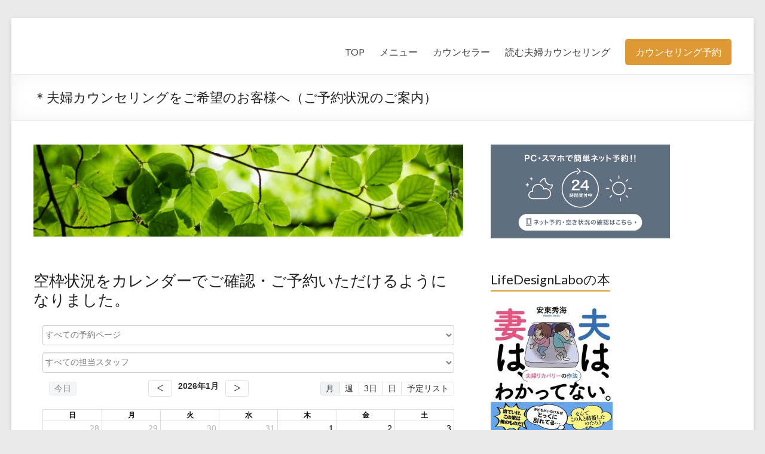

--- FILE ---
content_type: text/html; charset=UTF-8
request_url: https://life-design-labo.com/top/information_1/
body_size: 8646
content:
<!DOCTYPE html>
<!--[if IE 7]>
<html class="ie ie7" dir="ltr" lang="ja"
	prefix="og: https://ogp.me/ns#" >
<![endif]-->
<!--[if IE 8]>
<html class="ie ie8" dir="ltr" lang="ja"
	prefix="og: https://ogp.me/ns#" >
<![endif]-->
<!--[if !(IE 7) & !(IE 8)]><!-->
<html dir="ltr" lang="ja"
	prefix="og: https://ogp.me/ns#" >
<!--<![endif]-->
<head>
	<meta charset="UTF-8" />
	<meta name="viewport" content="width=device-width, initial-scale=1">
	<link rel="profile" href="http://gmpg.org/xfn/11" />
	<title>＊夫婦カウンセリングをご希望のお客様へ（ご予約状況のご案内） - 夫婦カウンセリング・修復改善ならLifeDesignLabo｜東京・渋谷・オンライン</title>

		<!-- All in One SEO 4.2.0 -->
		<meta name="description" content="最新のご予約可能状況をお知らせしています。Life Design Labo の夫婦カウンセリング。オンラインカウンセリング、面談カウンセリングに対応。" />
		<meta name="robots" content="max-image-preview:large" />
		<link rel="canonical" href="https://life-design-labo.com/top/information_1/" />
		<meta property="og:locale" content="ja_JP" />
		<meta property="og:site_name" content="夫婦カウンセリング・修復改善ならLifeDesignLabo｜東京・渋谷・オンライン - 夫婦カウンセリングなら、夫婦専門のカウンセリングルームへ。" />
		<meta property="og:type" content="article" />
		<meta property="og:title" content="＊夫婦カウンセリングをご希望のお客様へ（ご予約状況のご案内） - 夫婦カウンセリング・修復改善ならLifeDesignLabo｜東京・渋谷・オンライン" />
		<meta property="og:description" content="最新のご予約可能状況をお知らせしています。Life Design Labo の夫婦カウンセリング。オンラインカウンセリング、面談カウンセリングに対応。" />
		<meta property="og:url" content="https://life-design-labo.com/top/information_1/" />
		<meta property="article:published_time" content="2023-10-24T15:00:15+00:00" />
		<meta property="article:modified_time" content="2024-04-03T05:33:38+00:00" />
		<meta name="twitter:card" content="summary" />
		<meta name="twitter:title" content="＊夫婦カウンセリングをご希望のお客様へ（ご予約状況のご案内） - 夫婦カウンセリング・修復改善ならLifeDesignLabo｜東京・渋谷・オンライン" />
		<meta name="twitter:description" content="最新のご予約可能状況をお知らせしています。Life Design Labo の夫婦カウンセリング。オンラインカウンセリング、面談カウンセリングに対応。" />
		<script type="application/ld+json" class="aioseo-schema">
			{"@context":"https:\/\/schema.org","@graph":[{"@type":"WebSite","@id":"https:\/\/life-design-labo.com\/#website","url":"https:\/\/life-design-labo.com\/","name":"\u592b\u5a66\u30ab\u30a6\u30f3\u30bb\u30ea\u30f3\u30b0\u30fb\u4fee\u5fa9\u6539\u5584\u306a\u3089LifeDesignLabo\uff5c\u6771\u4eac\u30fb\u6e0b\u8c37\u30fb\u30aa\u30f3\u30e9\u30a4\u30f3","description":"\u592b\u5a66\u30ab\u30a6\u30f3\u30bb\u30ea\u30f3\u30b0\u306a\u3089\u3001\u592b\u5a66\u5c02\u9580\u306e\u30ab\u30a6\u30f3\u30bb\u30ea\u30f3\u30b0\u30eb\u30fc\u30e0\u3078\u3002","inLanguage":"ja","publisher":{"@id":"https:\/\/life-design-labo.com\/#organization"}},{"@type":"Organization","@id":"https:\/\/life-design-labo.com\/#organization","name":"Life Design Labo","url":"https:\/\/life-design-labo.com\/","logo":{"@type":"ImageObject","@id":"https:\/\/life-design-labo.com\/#organizationLogo","url":"https:\/\/life-design-labo.com\/index\/wp-content\/uploads\/2016\/04\/logo_webtop-e1459593405388.jpg","width":100,"height":100},"image":{"@id":"https:\/\/life-design-labo.com\/#organizationLogo"}},{"@type":"BreadcrumbList","@id":"https:\/\/life-design-labo.com\/top\/information_1\/#breadcrumblist","itemListElement":[{"@type":"ListItem","@id":"https:\/\/life-design-labo.com\/#listItem","position":1,"item":{"@type":"WebPage","@id":"https:\/\/life-design-labo.com\/","name":"\u30db\u30fc\u30e0","description":"\u592b\u5a66\u3067\u554f\u984c\u306b\u53d6\u308a\u7d44\u3080\u306a\u3089\u3002\u592b\u5a66\u3067\u4e00\u7dd2\u306b\u76f8\u8ac7\u3067\u304d\u308b\u592b\u5a66\u95a2\u4fc2\u5c02\u9580\u306e\u30e9\u30a4\u30d5\u30c7\u30b6\u30a4\u30f3\u30e9\u30dc\u3078\u3002\u5b89\u6771\u79c0\u6d77\u3068\u5b89\u6771\u7f8e\u7d00\u5b50\u306e3\u30f6\u6708\u5f8c\u4eca\u3088\u308a\u3082\u3063\u3068\u826f\u3044\u95a2\u4fc2\u3092\u4f5c\u308b\u305f\u3081\u306e\u30ab\u30a6\u30f3\u30bb\u30ea\u30f3\u30b0\u3002","url":"https:\/\/life-design-labo.com\/"},"nextItem":"https:\/\/life-design-labo.com\/#listItem"},{"@type":"ListItem","@id":"https:\/\/life-design-labo.com\/#listItem","position":2,"item":{"@type":"WebPage","@id":"https:\/\/life-design-labo.com\/","name":"TOP","description":"\u592b\u5a66\u3067\u554f\u984c\u306b\u53d6\u308a\u7d44\u3080\u306a\u3089\u3002\u592b\u5a66\u3067\u4e00\u7dd2\u306b\u76f8\u8ac7\u3067\u304d\u308b\u592b\u5a66\u95a2\u4fc2\u5c02\u9580\u306e\u30e9\u30a4\u30d5\u30c7\u30b6\u30a4\u30f3\u30e9\u30dc\u3078\u3002\u5b89\u6771\u79c0\u6d77\u3068\u5b89\u6771\u7f8e\u7d00\u5b50\u306e3\u30f6\u6708\u5f8c\u4eca\u3088\u308a\u3082\u3063\u3068\u826f\u3044\u95a2\u4fc2\u3092\u4f5c\u308b\u305f\u3081\u306e\u30ab\u30a6\u30f3\u30bb\u30ea\u30f3\u30b0\u3002","url":"https:\/\/life-design-labo.com\/"},"nextItem":"https:\/\/life-design-labo.com\/top\/information_1\/#listItem","previousItem":"https:\/\/life-design-labo.com\/#listItem"},{"@type":"ListItem","@id":"https:\/\/life-design-labo.com\/top\/information_1\/#listItem","position":3,"item":{"@type":"WebPage","@id":"https:\/\/life-design-labo.com\/top\/information_1\/","name":"\uff0a\u592b\u5a66\u30ab\u30a6\u30f3\u30bb\u30ea\u30f3\u30b0\u3092\u3054\u5e0c\u671b\u306e\u304a\u5ba2\u69d8\u3078\uff08\u3054\u4e88\u7d04\u72b6\u6cc1\u306e\u3054\u6848\u5185\uff09","description":"\u6700\u65b0\u306e\u3054\u4e88\u7d04\u53ef\u80fd\u72b6\u6cc1\u3092\u304a\u77e5\u3089\u305b\u3057\u3066\u3044\u307e\u3059\u3002Life Design Labo \u306e\u592b\u5a66\u30ab\u30a6\u30f3\u30bb\u30ea\u30f3\u30b0\u3002\u30aa\u30f3\u30e9\u30a4\u30f3\u30ab\u30a6\u30f3\u30bb\u30ea\u30f3\u30b0\u3001\u9762\u8ac7\u30ab\u30a6\u30f3\u30bb\u30ea\u30f3\u30b0\u306b\u5bfe\u5fdc\u3002","url":"https:\/\/life-design-labo.com\/top\/information_1\/"},"previousItem":"https:\/\/life-design-labo.com\/#listItem"}]},{"@type":"WebPage","@id":"https:\/\/life-design-labo.com\/top\/information_1\/#webpage","url":"https:\/\/life-design-labo.com\/top\/information_1\/","name":"\uff0a\u592b\u5a66\u30ab\u30a6\u30f3\u30bb\u30ea\u30f3\u30b0\u3092\u3054\u5e0c\u671b\u306e\u304a\u5ba2\u69d8\u3078\uff08\u3054\u4e88\u7d04\u72b6\u6cc1\u306e\u3054\u6848\u5185\uff09 - \u592b\u5a66\u30ab\u30a6\u30f3\u30bb\u30ea\u30f3\u30b0\u30fb\u4fee\u5fa9\u6539\u5584\u306a\u3089LifeDesignLabo\uff5c\u6771\u4eac\u30fb\u6e0b\u8c37\u30fb\u30aa\u30f3\u30e9\u30a4\u30f3","description":"\u6700\u65b0\u306e\u3054\u4e88\u7d04\u53ef\u80fd\u72b6\u6cc1\u3092\u304a\u77e5\u3089\u305b\u3057\u3066\u3044\u307e\u3059\u3002Life Design Labo \u306e\u592b\u5a66\u30ab\u30a6\u30f3\u30bb\u30ea\u30f3\u30b0\u3002\u30aa\u30f3\u30e9\u30a4\u30f3\u30ab\u30a6\u30f3\u30bb\u30ea\u30f3\u30b0\u3001\u9762\u8ac7\u30ab\u30a6\u30f3\u30bb\u30ea\u30f3\u30b0\u306b\u5bfe\u5fdc\u3002","inLanguage":"ja","isPartOf":{"@id":"https:\/\/life-design-labo.com\/#website"},"breadcrumb":{"@id":"https:\/\/life-design-labo.com\/top\/information_1\/#breadcrumblist"},"datePublished":"2023-10-24T15:00:15+00:00","dateModified":"2024-04-03T05:33:38+00:00"}]}
		</script>
		<!-- All in One SEO -->

<link rel='dns-prefetch' href='//fonts.googleapis.com' />
<link rel='dns-prefetch' href='//s.w.org' />
<link rel="alternate" type="application/rss+xml" title="夫婦カウンセリング・修復改善ならLifeDesignLabo｜東京・渋谷・オンライン &raquo; フィード" href="https://life-design-labo.com/feed/" />
<link rel="alternate" type="application/rss+xml" title="夫婦カウンセリング・修復改善ならLifeDesignLabo｜東京・渋谷・オンライン &raquo; コメントフィード" href="https://life-design-labo.com/comments/feed/" />
		<script type="text/javascript">
			window._wpemojiSettings = {"baseUrl":"https:\/\/s.w.org\/images\/core\/emoji\/11\/72x72\/","ext":".png","svgUrl":"https:\/\/s.w.org\/images\/core\/emoji\/11\/svg\/","svgExt":".svg","source":{"concatemoji":"https:\/\/life-design-labo.com\/index\/wp-includes\/js\/wp-emoji-release.min.js?ver=4.9.26"}};
			!function(e,a,t){var n,r,o,i=a.createElement("canvas"),p=i.getContext&&i.getContext("2d");function s(e,t){var a=String.fromCharCode;p.clearRect(0,0,i.width,i.height),p.fillText(a.apply(this,e),0,0);e=i.toDataURL();return p.clearRect(0,0,i.width,i.height),p.fillText(a.apply(this,t),0,0),e===i.toDataURL()}function c(e){var t=a.createElement("script");t.src=e,t.defer=t.type="text/javascript",a.getElementsByTagName("head")[0].appendChild(t)}for(o=Array("flag","emoji"),t.supports={everything:!0,everythingExceptFlag:!0},r=0;r<o.length;r++)t.supports[o[r]]=function(e){if(!p||!p.fillText)return!1;switch(p.textBaseline="top",p.font="600 32px Arial",e){case"flag":return s([55356,56826,55356,56819],[55356,56826,8203,55356,56819])?!1:!s([55356,57332,56128,56423,56128,56418,56128,56421,56128,56430,56128,56423,56128,56447],[55356,57332,8203,56128,56423,8203,56128,56418,8203,56128,56421,8203,56128,56430,8203,56128,56423,8203,56128,56447]);case"emoji":return!s([55358,56760,9792,65039],[55358,56760,8203,9792,65039])}return!1}(o[r]),t.supports.everything=t.supports.everything&&t.supports[o[r]],"flag"!==o[r]&&(t.supports.everythingExceptFlag=t.supports.everythingExceptFlag&&t.supports[o[r]]);t.supports.everythingExceptFlag=t.supports.everythingExceptFlag&&!t.supports.flag,t.DOMReady=!1,t.readyCallback=function(){t.DOMReady=!0},t.supports.everything||(n=function(){t.readyCallback()},a.addEventListener?(a.addEventListener("DOMContentLoaded",n,!1),e.addEventListener("load",n,!1)):(e.attachEvent("onload",n),a.attachEvent("onreadystatechange",function(){"complete"===a.readyState&&t.readyCallback()})),(n=t.source||{}).concatemoji?c(n.concatemoji):n.wpemoji&&n.twemoji&&(c(n.twemoji),c(n.wpemoji)))}(window,document,window._wpemojiSettings);
		</script>
		<style type="text/css">
img.wp-smiley,
img.emoji {
	display: inline !important;
	border: none !important;
	box-shadow: none !important;
	height: 1em !important;
	width: 1em !important;
	margin: 0 .07em !important;
	vertical-align: -0.1em !important;
	background: none !important;
	padding: 0 !important;
}
</style>
<link rel='stylesheet' id='contact-form-7-css'  href='https://life-design-labo.com/index/wp-content/plugins/contact-form-7/includes/css/styles.css?ver=5.0.1' type='text/css' media='all' />
<link rel='stylesheet' id='spacious_style-css'  href='https://life-design-labo.com/index/wp-content/themes/spacious/style.css?ver=4.9.26' type='text/css' media='all' />
<style id='spacious_style-inline-css' type='text/css'>
.previous a:hover, .next a:hover, a, #site-title a:hover, .main-navigation ul li.current_page_item a, .main-navigation ul li:hover > a, .main-navigation ul li ul li a:hover, .main-navigation ul li ul li:hover > a, .main-navigation ul li.current-menu-item ul li a:hover, .main-navigation ul li:hover > .sub-toggle, .main-navigation a:hover, .main-navigation ul li.current-menu-item a, .main-navigation ul li.current_page_ancestor a, .main-navigation ul li.current-menu-ancestor a, .main-navigation ul li.current_page_item a, .main-navigation ul li:hover > a, .small-menu a:hover, .small-menu ul li.current-menu-item a, .small-menu ul li.current_page_ancestor a, .small-menu ul li.current-menu-ancestor a, .small-menu ul li.current_page_item a, .small-menu ul li:hover > a, .breadcrumb a:hover, .tg-one-half .widget-title a:hover, .tg-one-third .widget-title a:hover, .tg-one-fourth .widget-title a:hover, .pagination a span:hover, #content .comments-area a.comment-permalink:hover, .comments-area .comment-author-link a:hover, .comment .comment-reply-link:hover, .nav-previous a:hover, .nav-next a:hover, #wp-calendar #today, .footer-widgets-area a:hover, .footer-socket-wrapper .copyright a:hover, .read-more, .more-link, .post .entry-title a:hover, .page .entry-title a:hover, .post .entry-meta a:hover, .type-page .entry-meta a:hover, .single #content .tags a:hover, .widget_testimonial .testimonial-icon:before, .header-action .search-wrapper:hover .fa{color:#dd9933;}.spacious-button, input[type="reset"], input[type="button"], input[type="submit"], button, #featured-slider .slider-read-more-button, #controllers a:hover, #controllers a.active, .pagination span ,.site-header .menu-toggle:hover, .call-to-action-button, .comments-area .comment-author-link span, a#back-top:before, .post .entry-meta .read-more-link, a#scroll-up, .search-form span, .main-navigation .tg-header-button-wrap.button-one a{background-color:#dd9933;}.main-small-navigation li:hover, .main-small-navigation ul > .current_page_item, .main-small-navigation ul > .current-menu-item, .spacious-woocommerce-cart-views .cart-value{background:#dd9933;}.main-navigation ul li ul, .widget_testimonial .testimonial-post{border-top-color:#dd9933;}blockquote, .call-to-action-content-wrapper{border-left-color:#dd9933;}.site-header .menu-toggle:hover.entry-meta a.read-more:hover,#featured-slider .slider-read-more-button:hover,.call-to-action-button:hover,.entry-meta .read-more-link:hover,.spacious-button:hover, input[type="reset"]:hover, input[type="button"]:hover, input[type="submit"]:hover, button:hover{background:#ab6701;}.pagination a span:hover, .main-navigation .tg-header-button-wrap.button-one a{border-color:#dd9933;}.widget-title span{border-bottom-color:#dd9933;}.widget_service_block a.more-link:hover, .widget_featured_single_post a.read-more:hover,#secondary a:hover,logged-in-as:hover  a,.single-page p a:hover{color:#ab6701;}.main-navigation .tg-header-button-wrap.button-one a:hover{background-color:#ab6701;}
</style>
<link rel='stylesheet' id='spacious-genericons-css'  href='https://life-design-labo.com/index/wp-content/themes/spacious/genericons/genericons.css?ver=3.3.1' type='text/css' media='all' />
<link rel='stylesheet' id='spacious-font-awesome-css'  href='https://life-design-labo.com/index/wp-content/themes/spacious/font-awesome/css/font-awesome.min.css?ver=4.7.0' type='text/css' media='all' />
<link rel='stylesheet' id='spacious_googlefonts-css'  href='//fonts.googleapis.com/css?family=Lato&#038;1&#038;display=swap&#038;ver=1.9.4' type='text/css' media='all' />
<script type='text/javascript' src='https://life-design-labo.com/index/wp-includes/js/jquery/jquery.js?ver=1.12.4'></script>
<script type='text/javascript' src='https://life-design-labo.com/index/wp-includes/js/jquery/jquery-migrate.min.js?ver=1.4.1'></script>
<script type='text/javascript' src='https://life-design-labo.com/index/wp-content/themes/spacious/js/spacious-custom.js?ver=4.9.26'></script>
<!--[if lte IE 8]>
<script type='text/javascript' src='https://life-design-labo.com/index/wp-content/themes/spacious/js/html5shiv.min.js?ver=4.9.26'></script>
<![endif]-->
<link rel='https://api.w.org/' href='https://life-design-labo.com/wp-json/' />
<link rel="EditURI" type="application/rsd+xml" title="RSD" href="https://life-design-labo.com/index/xmlrpc.php?rsd" />
<link rel="wlwmanifest" type="application/wlwmanifest+xml" href="https://life-design-labo.com/index/wp-includes/wlwmanifest.xml" /> 
<meta name="generator" content="WordPress 4.9.26" />
<link rel='shortlink' href='https://life-design-labo.com/?p=2027' />
<link rel="alternate" type="application/json+oembed" href="https://life-design-labo.com/wp-json/oembed/1.0/embed?url=https%3A%2F%2Flife-design-labo.com%2Ftop%2Finformation_1%2F" />
<link rel="alternate" type="text/xml+oembed" href="https://life-design-labo.com/wp-json/oembed/1.0/embed?url=https%3A%2F%2Flife-design-labo.com%2Ftop%2Finformation_1%2F&#038;format=xml" />
	<style type="text/css">
			#site-title,
		#site-description {
			position: absolute;
			clip: rect(1px, 1px, 1px, 1px);
		}
		</style>
	<link rel="icon" href="https://life-design-labo.com/index/wp-content/uploads/2016/04/logo_webtop-e1459593405388.jpg" sizes="32x32" />
<link rel="icon" href="https://life-design-labo.com/index/wp-content/uploads/2016/04/logo_webtop-e1459593405388.jpg" sizes="192x192" />
<link rel="apple-touch-icon-precomposed" href="https://life-design-labo.com/index/wp-content/uploads/2016/04/logo_webtop-e1459593405388.jpg" />
<meta name="msapplication-TileImage" content="https://life-design-labo.com/index/wp-content/uploads/2016/04/logo_webtop-e1459593405388.jpg" />

<!-- BEGIN GADWP v5.3.1.1 Universal Analytics - https://deconf.com/google-analytics-dashboard-wordpress/ -->
<script>
(function(i,s,o,g,r,a,m){i['GoogleAnalyticsObject']=r;i[r]=i[r]||function(){
	(i[r].q=i[r].q||[]).push(arguments)},i[r].l=1*new Date();a=s.createElement(o),
	m=s.getElementsByTagName(o)[0];a.async=1;a.src=g;m.parentNode.insertBefore(a,m)
})(window,document,'script','https://www.google-analytics.com/analytics.js','ga');
  ga('create', 'UA-54904305-1', 'auto');
  ga('send', 'pageview');
</script>
<!-- END GADWP Universal Analytics -->
		<style type="text/css"> blockquote { border-left: 3px solid #dd9933; }
			.spacious-button, input[type="reset"], input[type="button"], input[type="submit"], button { background-color: #dd9933; }
			.previous a:hover, .next a:hover { 	color: #dd9933; }
			a { color: #dd9933; }
			#site-title a:hover { color: #dd9933; }
			.main-navigation ul li.current_page_item a, .main-navigation ul li:hover > a { color: #dd9933; }
			.main-navigation ul li ul { border-top: 1px solid #dd9933; }
			.main-navigation ul li ul li a:hover, .main-navigation ul li ul li:hover > a, .main-navigation ul li.current-menu-item ul li a:hover, .main-navigation ul li:hover > .sub-toggle { color: #dd9933; }
			.site-header .menu-toggle:hover.entry-meta a.read-more:hover,#featured-slider .slider-read-more-button:hover,.call-to-action-button:hover,.entry-meta .read-more-link:hover,.spacious-button:hover, input[type="reset"]:hover, input[type="button"]:hover, input[type="submit"]:hover, button:hover { background: #ab6701; }
			.main-small-navigation li:hover { background: #dd9933; }
			.main-small-navigation ul > .current_page_item, .main-small-navigation ul > .current-menu-item { background: #dd9933; }
			.main-navigation a:hover, .main-navigation ul li.current-menu-item a, .main-navigation ul li.current_page_ancestor a, .main-navigation ul li.current-menu-ancestor a, .main-navigation ul li.current_page_item a, .main-navigation ul li:hover > a  { color: #dd9933; }
			.small-menu a:hover, .small-menu ul li.current-menu-item a, .small-menu ul li.current_page_ancestor a, .small-menu ul li.current-menu-ancestor a, .small-menu ul li.current_page_item a, .small-menu ul li:hover > a { color: #dd9933; }
			#featured-slider .slider-read-more-button { background-color: #dd9933; }
			#controllers a:hover, #controllers a.active { background-color: #dd9933; color: #dd9933; }
			.widget_service_block a.more-link:hover, .widget_featured_single_post a.read-more:hover,#secondary a:hover,logged-in-as:hover  a,.single-page p a:hover{ color: #ab6701; }
			.breadcrumb a:hover { color: #dd9933; }
			.tg-one-half .widget-title a:hover, .tg-one-third .widget-title a:hover, .tg-one-fourth .widget-title a:hover { color: #dd9933; }
			.pagination span ,.site-header .menu-toggle:hover{ background-color: #dd9933; }
			.pagination a span:hover { color: #dd9933; border-color: #dd9933; }
			.widget_testimonial .testimonial-post { border-color: #dd9933 #EAEAEA #EAEAEA #EAEAEA; }
			.call-to-action-content-wrapper { border-color: #EAEAEA #EAEAEA #EAEAEA #dd9933; }
			.call-to-action-button { background-color: #dd9933; }
			#content .comments-area a.comment-permalink:hover { color: #dd9933; }
			.comments-area .comment-author-link a:hover { color: #dd9933; }
			.comments-area .comment-author-link span { background-color: #dd9933; }
			.comment .comment-reply-link:hover { color: #dd9933; }
			.nav-previous a:hover, .nav-next a:hover { color: #dd9933; }
			#wp-calendar #today { color: #dd9933; }
			.widget-title span { border-bottom: 2px solid #dd9933; }
			.footer-widgets-area a:hover { color: #dd9933 !important; }
			.footer-socket-wrapper .copyright a:hover { color: #dd9933; }
			a#back-top:before { background-color: #dd9933; }
			.read-more, .more-link { color: #dd9933; }
			.post .entry-title a:hover, .page .entry-title a:hover { color: #dd9933; }
			.post .entry-meta .read-more-link { background-color: #dd9933; }
			.post .entry-meta a:hover, .type-page .entry-meta a:hover { color: #dd9933; }
			.single #content .tags a:hover { color: #dd9933; }
			.widget_testimonial .testimonial-icon:before { color: #dd9933; }
			a#scroll-up { background-color: #dd9933; }
			.search-form span { background-color: #dd9933; }.header-action .search-wrapper:hover .fa{ color: #dd9933} .spacious-woocommerce-cart-views .cart-value { background:#dd9933}.main-navigation .tg-header-button-wrap.button-one a{background-color:#dd9933} .main-navigation .tg-header-button-wrap.button-one a{border-color:#dd9933}.main-navigation .tg-header-button-wrap.button-one a:hover{background-color:#ab6701}.main-navigation .tg-header-button-wrap.button-one a:hover{border-color:#ab6701}</style>
		</head>

<body class="page-template-default page page-id-2027 page-child parent-pageid-109  narrow-1218 spacious-menu-header-button-enabled">


<div id="page" class="hfeed site">
	<a class="skip-link screen-reader-text" href="#main">コンテンツへスキップ</a>

	
	
	<header id="masthead" class="site-header clearfix spacious-header-display-one">

		
		
		<div id="header-text-nav-container" class="">

			<div class="inner-wrap" id="spacious-header-display-one">

				<div id="header-text-nav-wrap" class="clearfix">
					<div id="header-left-section">
													<div id="header-logo-image">

								
							</div><!-- #header-logo-image -->

							
						<div id="header-text" class="">
															<h3 id="site-title">
									<a href="https://life-design-labo.com/"
									   title="夫婦カウンセリング・修復改善ならLifeDesignLabo｜東京・渋谷・オンライン"
									   rel="home">夫婦カウンセリング・修復改善ならLifeDesignLabo｜東京・渋谷・オンライン</a>
								</h3>
														<p id="site-description">夫婦カウンセリングなら、夫婦専門のカウンセリングルームへ。</p>
							<!-- #site-description -->
						</div><!-- #header-text -->

					</div><!-- #header-left-section -->
					<div id="header-right-section">
						
													<div class="header-action">
															</div>
						
						
		<nav id="site-navigation" class="main-navigation clearfix  spacious-header-button-enabled " role="navigation">
			<p class="menu-toggle">
				<span class="screen-reader-text">メニュー</span>
			</p>
			<div class="menu-primary-container"><ul id="menu-primary-menu" class="menu"><li id="menu-item-118" class="menu-item menu-item-type-custom menu-item-object-custom menu-item-home menu-item-118"><a href="http://life-design-labo.com/">TOP</a></li>
<li id="menu-item-135" class="menu-item menu-item-type-post_type menu-item-object-page menu-item-135"><a href="https://life-design-labo.com/top/menu/">メニュー</a></li>
<li id="menu-item-1487" class="menu-item menu-item-type-post_type menu-item-object-page menu-item-1487"><a href="https://life-design-labo.com/top/counselor-profile/">カウンセラー</a></li>
<li id="menu-item-7808" class="menu-item menu-item-type-taxonomy menu-item-object-category menu-item-7808"><a href="https://life-design-labo.com/category/%e8%aa%ad%e3%82%80%e5%a4%ab%e5%a9%a6%e3%82%ab%e3%82%a6%e3%83%b3%e3%82%bb%e3%83%aa%e3%83%b3%e3%82%b0/">読む夫婦カウンセリング</a></li>
<li class="menu-item tg-header-button-wrap button-one"><a href="https://coubic.com/lifedesignlabo" target=&quot;_blank&quot;>カウンセリング予約</a></li></ul></div>		</nav>

		
					</div><!-- #header-right-section -->

				</div><!-- #header-text-nav-wrap -->
			</div><!-- .inner-wrap -->
					</div><!-- #header-text-nav-container -->

		
						<div class="header-post-title-container clearfix">
					<div class="inner-wrap">
						<div class="post-title-wrapper">
																								<h1 class="header-post-title-class">＊夫婦カウンセリングをご希望のお客様へ（ご予約状況のご案内）</h1>
																						</div>
											</div>
				</div>
					</header>
			<div id="main" class="clearfix">
		<div class="inner-wrap">

	
	<div id="primary">
		<div id="content" class="clearfix">
			
				
<article id="post-2027" class="post-2027 page type-page status-publish hentry">
		<div class="entry-content clearfix">
		<h4><img class="aligncenter size-large wp-image-1847" src="http://life-design-labo.com/index/wp-content/uploads/2022/05/ash-from-modern-afflatus-NQ6Lh81BTRs-unsplash-1024x220.jpg" alt="" width="750" height="161" srcset="https://life-design-labo.com/index/wp-content/uploads/2022/05/ash-from-modern-afflatus-NQ6Lh81BTRs-unsplash-1024x220.jpg 1024w, https://life-design-labo.com/index/wp-content/uploads/2022/05/ash-from-modern-afflatus-NQ6Lh81BTRs-unsplash-300x64.jpg 300w, https://life-design-labo.com/index/wp-content/uploads/2022/05/ash-from-modern-afflatus-NQ6Lh81BTRs-unsplash-768x165.jpg 768w" sizes="(max-width: 750px) 100vw, 750px" /></h4>
<h3>空枠状況をカレンダーでご確認・ご予約いただけるようになりました。<iframe style="border: none; width: 100%; height: 600px;" src="https://coubic.com/lifedesignlabo/widget/calendar?from_pc=month&amp;from_sp=agendaWeek"></iframe></h3>
<p>&nbsp;</p>
<hr />
<p>&nbsp;</p>
			</div>
	<footer class="entry-meta-bar clearfix">
		<div class="entry-meta clearfix">
					</div>
	</footer>
	</article>

				
			
		</div><!-- #content -->
	</div><!-- #primary -->

	
<div id="secondary">
			
		<aside id="media_image-5" class="widget widget_media_image"><a href="https://coubic.com/lifedesignlabo"><img width="300" height="157" src="https://life-design-labo.com/index/wp-content/uploads/2022/11/coubic_banner_5f6f7f-8e9f4b760f823d1270995e4f83733925f14012501ccb9a2ed752eda3f0a8ff9f-300x157.png" class="image wp-image-14928  attachment-medium size-medium" alt="" style="max-width: 100%; height: auto;" srcset="https://life-design-labo.com/index/wp-content/uploads/2022/11/coubic_banner_5f6f7f-8e9f4b760f823d1270995e4f83733925f14012501ccb9a2ed752eda3f0a8ff9f-300x157.png 300w, https://life-design-labo.com/index/wp-content/uploads/2022/11/coubic_banner_5f6f7f-8e9f4b760f823d1270995e4f83733925f14012501ccb9a2ed752eda3f0a8ff9f-768x402.png 768w, https://life-design-labo.com/index/wp-content/uploads/2022/11/coubic_banner_5f6f7f-8e9f4b760f823d1270995e4f83733925f14012501ccb9a2ed752eda3f0a8ff9f-1024x536.png 1024w, https://life-design-labo.com/index/wp-content/uploads/2022/11/coubic_banner_5f6f7f-8e9f4b760f823d1270995e4f83733925f14012501ccb9a2ed752eda3f0a8ff9f.png 1200w" sizes="(max-width: 300px) 100vw, 300px" /></a></aside><aside id="media_image-7" class="widget widget_media_image"><h3 class="widget-title"><span>LifeDesignLaboの本</span></h3><a href="http://life-design-labo.com/2022/07/12/infomation230721/"><img width="204" height="300" src="https://life-design-labo.com/index/wp-content/uploads/2023/07/夫は、妻は、わかってない。-204x300.jpeg" class="image wp-image-32917  attachment-medium size-medium" alt="夫は、妻は、わかってない。" style="max-width: 100%; height: auto;" srcset="https://life-design-labo.com/index/wp-content/uploads/2023/07/夫は、妻は、わかってない。-204x300.jpeg 204w, https://life-design-labo.com/index/wp-content/uploads/2023/07/夫は、妻は、わかってない。.jpeg 490w" sizes="(max-width: 204px) 100vw, 204px" /></a></aside>		<aside id="recent-posts-2" class="widget widget_recent_entries">		<h3 class="widget-title"><span>読む夫婦カウンセリング</span></h3>		<ul>
											<li>
					<a href="https://life-design-labo.com/2026/01/17/counseling-column-22/">「これってモラハラ？」夫（妻）の言葉に傷ついています</a>
									</li>
											<li>
					<a href="https://life-design-labo.com/2026/01/12/recovery-4/">「不満と批判の違い、わかりますか？」｜安東秀海×モデル・蜂谷晏海</a>
									</li>
											<li>
					<a href="https://life-design-labo.com/2026/01/08/counseling-column-21/">「あなたは全然わかってない」夫婦の会話が噛み合わない原因</a>
									</li>
											<li>
					<a href="https://life-design-labo.com/2025/12/31/counseling-column-20/">家事も育児も「あなたは何もやってない」と言われてモヤモヤします</a>
									</li>
											<li>
					<a href="https://life-design-labo.com/2025/12/30/counseling-column-19/">夫の実家に帰省するのが憂鬱です</a>
									</li>
											<li>
					<a href="https://life-design-labo.com/2025/12/23/counseling-column-18/">片付けできない私は妻失格ですか？</a>
									</li>
											<li>
					<a href="https://life-design-labo.com/2025/12/19/counseling-column-17/">夫婦喧嘩に負けない関係を作る</a>
									</li>
											<li>
					<a href="https://life-design-labo.com/2025/12/02/counseling-column-16/">夫婦の対話はなぜ「消耗戦」になるのか？</a>
									</li>
					</ul>
		</aside><aside id="categories-8" class="widget widget_categories"><h3 class="widget-title"><span>記事カテゴリー</span></h3>		<ul>
	<li class="cat-item cat-item-1"><a href="https://life-design-labo.com/category/%e3%81%8a%e7%9f%a5%e3%82%89%e3%81%9b/" >お知らせ</a>
</li>
	<li class="cat-item cat-item-6"><a href="https://life-design-labo.com/category/%e8%aa%ad%e3%82%80%e5%a4%ab%e5%a9%a6%e3%82%ab%e3%82%a6%e3%83%b3%e3%82%bb%e3%83%aa%e3%83%b3%e3%82%b0/" >読む夫婦カウンセリング</a>
<ul class='children'>
	<li class="cat-item cat-item-10"><a href="https://life-design-labo.com/category/%e8%aa%ad%e3%82%80%e5%a4%ab%e5%a9%a6%e3%82%ab%e3%82%a6%e3%83%b3%e3%82%bb%e3%83%aa%e3%83%b3%e3%82%b0/%e5%a4%ab%e5%a9%a6%e3%81%ae%e3%82%b1%e3%83%b3%e3%82%ab-%e8%aa%ad%e3%82%80%e5%a4%ab%e5%a9%a6%e3%82%ab%e3%82%a6%e3%83%b3%e3%82%bb%e3%83%aa%e3%83%b3%e3%82%b0/" >夫婦のケンカ</a>
</li>
	<li class="cat-item cat-item-11"><a href="https://life-design-labo.com/category/%e8%aa%ad%e3%82%80%e5%a4%ab%e5%a9%a6%e3%82%ab%e3%82%a6%e3%83%b3%e3%82%bb%e3%83%aa%e3%83%b3%e3%82%b0/%e5%a4%ab%e5%a9%a6%e3%81%ae%e3%82%b3%e3%83%9f%e3%83%a5%e3%83%8b%e3%82%b1%e3%83%bc%e3%82%b7%e3%83%a7%e3%83%b3/" >夫婦のコミュニケーション</a>
</li>
	<li class="cat-item cat-item-7"><a href="https://life-design-labo.com/category/%e8%aa%ad%e3%82%80%e5%a4%ab%e5%a9%a6%e3%82%ab%e3%82%a6%e3%83%b3%e3%82%bb%e3%83%aa%e3%83%b3%e3%82%b0/%e5%a4%ab%e5%a9%a6%e3%81%ae%e5%88%a5%e5%b1%85/" >夫婦の別居</a>
</li>
	<li class="cat-item cat-item-8"><a href="https://life-design-labo.com/category/%e8%aa%ad%e3%82%80%e5%a4%ab%e5%a9%a6%e3%82%ab%e3%82%a6%e3%83%b3%e3%82%bb%e3%83%aa%e3%83%b3%e3%82%b0/%e6%b5%ae%e6%b0%97%e3%83%bb%e4%b8%8d%e5%80%ab/" >浮気・不倫</a>
</li>
	<li class="cat-item cat-item-12"><a href="https://life-design-labo.com/category/%e8%aa%ad%e3%82%80%e5%a4%ab%e5%a9%a6%e3%82%ab%e3%82%a6%e3%83%b3%e3%82%bb%e3%83%aa%e3%83%b3%e3%82%b0/%e9%9b%a2%e5%a9%9a/" >離婚</a>
</li>
</ul>
</li>
		</ul>
</aside><aside id="search-2" class="widget widget_search"><form action="https://life-design-labo.com/" class="search-form searchform clearfix" method="get">
	<div class="search-wrap">
		<input type="text" placeholder="検索" class="s field" name="s">
		<button class="search-icon" type="submit"></button>
	</div>
</form><!-- .searchform --></aside>	</div>

	

</div><!-- .inner-wrap -->
</div><!-- #main -->

<footer id="colophon" class="clearfix">
	<div class="footer-widgets-wrapper">
	<div class="inner-wrap">
		<div class="footer-widgets-area clearfix">
			<div class="tg-one-fourth tg-column-1">
				<aside id="text-12" class="widget widget_text"><h3 class="widget-title"><span>夫婦カウンセリングとは</span></h3>			<div class="textwidget"><p><a title="初めての夫婦カウンセリング" href="http://life-design-labo.com/top/startguide/">初めての夫婦カウンセリング</a></p>
<p><a href="http://life-design-labo.com/top/practice/">夫婦カウンセリングの実際</a></p>
<p><a href="http://life-design-labo.com/top/howtocounseling/">カウンセリングの進め方</a></p>
<p><a href="http://life-design-labo.com/question-2/">カウンセリングの効果</a></p>
<p><a href="http://life-design-labo.com/counselingstory/">体験談</a></p>
<p><a href="https://life-design-labo.com/faq/">よくあるご質問（FAQ）</a></p>
<p>&nbsp;</p>
</div>
		</aside>			</div>
							<div class="tg-one-fourth tg-column-2">
					<aside id="text-29" class="widget widget_text"><h3 class="widget-title"><span>カウンセリングメニュー</span></h3>			<div class="textwidget"><p><a href="http://life-design-labo.com/top/menu/">メニュー・料金</a></p>
<p><a href="https://coubic.com/lifedesignlabo">カウンセリング予約（外部サイト）</a></p>
</div>
		</aside>				</div>
										<div class="tg-one-fourth tg-after-two-blocks-clearfix tg-column-3">
					<aside id="categories-13" class="widget widget_categories"><h3 class="widget-title"><span>カウンセリングコラム</span></h3>		<ul>
	<li class="cat-item cat-item-1"><a href="https://life-design-labo.com/category/%e3%81%8a%e7%9f%a5%e3%82%89%e3%81%9b/" >お知らせ</a>
</li>
	<li class="cat-item cat-item-6"><a href="https://life-design-labo.com/category/%e8%aa%ad%e3%82%80%e5%a4%ab%e5%a9%a6%e3%82%ab%e3%82%a6%e3%83%b3%e3%82%bb%e3%83%aa%e3%83%b3%e3%82%b0/" >読む夫婦カウンセリング</a>
<ul class='children'>
	<li class="cat-item cat-item-10"><a href="https://life-design-labo.com/category/%e8%aa%ad%e3%82%80%e5%a4%ab%e5%a9%a6%e3%82%ab%e3%82%a6%e3%83%b3%e3%82%bb%e3%83%aa%e3%83%b3%e3%82%b0/%e5%a4%ab%e5%a9%a6%e3%81%ae%e3%82%b1%e3%83%b3%e3%82%ab-%e8%aa%ad%e3%82%80%e5%a4%ab%e5%a9%a6%e3%82%ab%e3%82%a6%e3%83%b3%e3%82%bb%e3%83%aa%e3%83%b3%e3%82%b0/" >夫婦のケンカ</a>
</li>
	<li class="cat-item cat-item-11"><a href="https://life-design-labo.com/category/%e8%aa%ad%e3%82%80%e5%a4%ab%e5%a9%a6%e3%82%ab%e3%82%a6%e3%83%b3%e3%82%bb%e3%83%aa%e3%83%b3%e3%82%b0/%e5%a4%ab%e5%a9%a6%e3%81%ae%e3%82%b3%e3%83%9f%e3%83%a5%e3%83%8b%e3%82%b1%e3%83%bc%e3%82%b7%e3%83%a7%e3%83%b3/" >夫婦のコミュニケーション</a>
</li>
	<li class="cat-item cat-item-7"><a href="https://life-design-labo.com/category/%e8%aa%ad%e3%82%80%e5%a4%ab%e5%a9%a6%e3%82%ab%e3%82%a6%e3%83%b3%e3%82%bb%e3%83%aa%e3%83%b3%e3%82%b0/%e5%a4%ab%e5%a9%a6%e3%81%ae%e5%88%a5%e5%b1%85/" >夫婦の別居</a>
</li>
	<li class="cat-item cat-item-8"><a href="https://life-design-labo.com/category/%e8%aa%ad%e3%82%80%e5%a4%ab%e5%a9%a6%e3%82%ab%e3%82%a6%e3%83%b3%e3%82%bb%e3%83%aa%e3%83%b3%e3%82%b0/%e6%b5%ae%e6%b0%97%e3%83%bb%e4%b8%8d%e5%80%ab/" >浮気・不倫</a>
</li>
	<li class="cat-item cat-item-12"><a href="https://life-design-labo.com/category/%e8%aa%ad%e3%82%80%e5%a4%ab%e5%a9%a6%e3%82%ab%e3%82%a6%e3%83%b3%e3%82%bb%e3%83%aa%e3%83%b3%e3%82%b0/%e9%9b%a2%e5%a9%9a/" >離婚</a>
</li>
</ul>
</li>
		</ul>
</aside>				</div>
										<div class="tg-one-fourth tg-one-fourth-last tg-column-4">
					<aside id="text-25" class="widget widget_text"><h3 class="widget-title"><span>LifeDesignLaboについて</span></h3>			<div class="textwidget"><p><a href="http://life-design-labo.com/top/counselor-profile/">カウンセラーの紹介</a></p>
<p><a href="http://life-design-labo.com/top/access/">カウンセリングルーム</a></p>
<p><a href="http://life-design-labo.com/media/">取材協力・監修</a></p>
<p><a href="http://life-design-labo.com/contact/">お問い合わせ</a></p>
<p><a href="https://life-design-labo.com/corporate/">運営会社</a></p>
<p><a title="特定商取引法に基づく表記" href="http://life-design-labo.com/tokusho/">特定商取引法に基づく表記</a></p>
</div>
		</aside>				</div>
					</div>
	</div>
</div>
	<div class="footer-socket-wrapper clearfix">
		<div class="inner-wrap">
			<div class="footer-socket-area">
				<div class="copyright">Copyright &copy; 2026 <a href="https://life-design-labo.com/" title="夫婦カウンセリング・修復改善ならLifeDesignLabo｜東京・渋谷・オンライン" ><span>夫婦カウンセリング・修復改善ならLifeDesignLabo｜東京・渋谷・オンライン</span></a>. All rights reserved. テーマ: <a href="https://themegrill.com/themes/spacious" target="_blank" title="Spacious" rel="nofollow"><span>Spacious</span></a> by ThemeGrill. Powered by: <a href="https://wordpress.org" target="_blank" title="WordPress" rel="nofollow"><span>WordPress</span></a>.</div>				<nav class="small-menu clearfix">
									</nav>
			</div>
		</div>
	</div>
</footer>
<a href="#masthead" id="scroll-up"></a>
</div><!-- #page -->

<script type='text/javascript'>
/* <![CDATA[ */
var wpcf7 = {"apiSettings":{"root":"https:\/\/life-design-labo.com\/wp-json\/contact-form-7\/v1","namespace":"contact-form-7\/v1"},"recaptcha":{"messages":{"empty":"\u3042\u306a\u305f\u304c\u30ed\u30dc\u30c3\u30c8\u3067\u306f\u306a\u3044\u3053\u3068\u3092\u8a3c\u660e\u3057\u3066\u304f\u3060\u3055\u3044\u3002"}}};
/* ]]> */
</script>
<script type='text/javascript' src='https://life-design-labo.com/index/wp-content/plugins/contact-form-7/includes/js/scripts.js?ver=5.0.1'></script>
<script type='text/javascript' src='https://life-design-labo.com/index/wp-content/themes/spacious/js/navigation.js?ver=4.9.26'></script>
<script type='text/javascript' src='https://life-design-labo.com/index/wp-content/themes/spacious/js/skip-link-focus-fix.js?ver=4.9.26'></script>
<script type='text/javascript' src='https://life-design-labo.com/index/wp-includes/js/wp-embed.min.js?ver=4.9.26'></script>

</body>
</html>


--- FILE ---
content_type: text/javascript
request_url: https://assets.coubic.com/_next/static/chunks/pages/%5BpublicId%5D/widget/calendar-96559d8f7a8ba477.js
body_size: 960
content:
(self.webpackChunk_N_E=self.webpackChunk_N_E||[]).push([[7186],{33220:function(n,i,e){(window.__NEXT_P=window.__NEXT_P||[]).push(["/[publicId]/widget/calendar",function(){return e(65155)}])},65155:function(n,i,e){"use strict";e.r(i),e.d(i,{__N_SSP:function(){return _}});var a=e(85893),t=e(67294),c=e(78932),l=e(48428),d=e(59211),o=e(85121),r=e(25566),u=e(10566),s=e(43077),_=!0;i.default=function(n){var i=n.merchantPublicId,e=n.merchantDetail,_=n.calendarViewStyle,m=n.ga,f=n.gl,g=n.servicePublicIds,p=n.isUnpublishedSite,h=n.isCoubicApp,b=n.utm_campaign,v=n.utm_medium,x=n.utm_source,y=n.ga_client_id,w=n.ga_session_id,I=(0,s.TL)();return(0,t.useEffect)(function(){var n;I((0,l.S1)(i,null!==(n=null==e?void 0:e.time_zone)&&void 0!==n?n:"Asia/Tokyo"))},[]),(0,u.O)({visit_merchant_id:null==e?void 0:e.id}),(0,a.jsx)(r.Z,{isUnPublished:p,isMerchantInfoExist:!!e,logoImage:(null==e?void 0:e.logo_image)||null,merchantPublicId:(null==e?void 0:e.public_id)||null,displayName:(null==e?void 0:e.display_name)||null,isCoubicApp:h,children:e?(0,a.jsxs)(a.Fragment,{children:[(0,a.jsx)("style",{children:"body {\n                min-width: 100% !important;\n              }\n\n              .fc .fc-daygrid-body-natural .fc-daygrid-day-events {\n                margin-bottom: 0px !important;\n              }\n\n              .fc .fc-daygrid-event-harness .fc-daygrid-event .fc-event-main-frame {\n                padding: 0 !important;\n              }\n\n              .fc-col-header-cell-cushion {\n                font-size: 12px;\n              }\n\n              .fc .fc-toolbar h2 {\n                font-size: 100%;\n              }\n\n              .fc .fc-toolbar {\n                flex-wrap: wrap;\n                flex-direction: row;\n              }\n\n              @media screen and (max-width:480px) {\n                .fc-toolbar-chunk {\n                  margin-top: 15px;\n                }\n              }\n          "}),(0,a.jsx)(d.Z,{noIndex:!0,googleAnalyticsFourTrackingId:e.available_google_analytics_four_tracking_id}),(0,a.jsx)(c.Z,{merchantDetail:e,calendarViewStyle:_,ga:m,gl:f,servicePublicIds:g,utm_campaign:b,utm_medium:v,utm_source:x,ga_client_id:y,ga_session_id:w})]}):(0,a.jsx)(o.Z,{statusCode:404})})}}},function(n){n.O(0,[1664,5121,5865,4836,2888,9774,179],function(){return n(n.s=33220)}),_N_E=n.O()}]);
//# sourceMappingURL=calendar-96559d8f7a8ba477.js.map

--- FILE ---
content_type: text/plain
request_url: https://www.google-analytics.com/j/collect?v=1&_v=j102&a=1867240344&t=pageview&_s=1&dl=https%3A%2F%2Flife-design-labo.com%2Ftop%2Finformation_1%2F&ul=en-us%40posix&dt=%EF%BC%8A%E5%A4%AB%E5%A9%A6%E3%82%AB%E3%82%A6%E3%83%B3%E3%82%BB%E3%83%AA%E3%83%B3%E3%82%B0%E3%82%92%E3%81%94%E5%B8%8C%E6%9C%9B%E3%81%AE%E3%81%8A%E5%AE%A2%E6%A7%98%E3%81%B8%EF%BC%88%E3%81%94%E4%BA%88%E7%B4%84%E7%8A%B6%E6%B3%81%E3%81%AE%E3%81%94%E6%A1%88%E5%86%85%EF%BC%89%20-%20%E5%A4%AB%E5%A9%A6%E3%82%AB%E3%82%A6%E3%83%B3%E3%82%BB%E3%83%AA%E3%83%B3%E3%82%B0%E3%83%BB%E4%BF%AE%E5%BE%A9%E6%94%B9%E5%96%84%E3%81%AA%E3%82%89LifeDesignLabo%EF%BD%9C%E6%9D%B1%E4%BA%AC%E3%83%BB%E6%B8%8B%E8%B0%B7%E3%83%BB%E3%82%AA%E3%83%B3%E3%83%A9%E3%82%A4%E3%83%B3&sr=1280x720&vp=1280x720&_u=IEBAAEABAAAAACAAI~&jid=1212835037&gjid=337746534&cid=1645425410.1768982973&tid=UA-54904305-1&_gid=1104255746.1768982973&_r=1&_slc=1&z=1594934509
body_size: -452
content:
2,cG-64BFHDKES9